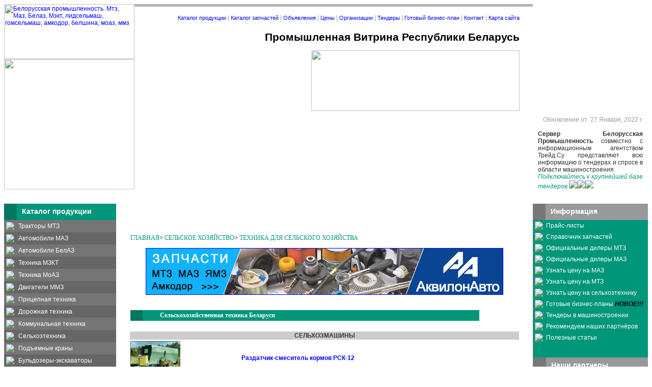

--- FILE ---
content_type: text/html
request_url: http://www.bel-shop.com/selhoztechnik/agritechnic/index.shtml
body_size: 8901
content:
<!DOCTYPE HTML PUBLIC "-//W3C//DTD HTML 4.0 Transitional//RU">
<HTML><HEAD><TITLE>Сельскохозяйственные машины. Сельскохозяйственная техника на сервере Беларусь Промышленная</TITLE>
<meta http-equiv="Content-Type" content="text/html; charset=windows-1251">
<meta name="description" content="Сельскохозяйственные машины. Сельскохозяйственная техника на сервере Беларусь Промышленная">
<meta name="keywords" content="минск, беларусь, белоруссия, производство, промышленность, могилевский автомобильный завод, транспорт">
<meta HTTP-EQUIV="pragma" CONTENT="no-cache">
<SCRIPT language=JavaScript src="../fade.js"></SCRIPT>
<LINK href="/ie_win_new.css" rel=stylesheet type=text/css><base target="_parent">
</HEAD>
<BODY>


<table width="100%" border="0" cellspacing="0" cellpadding="0">
  <tr>
    <td width="256" valign="bottom" ><a href="http://www.bel-shop.com"><img src="/images/fon/fon_top_left_1.gif" alt="Белорусская промышленность. Мтз, Маз, Белаз, Мзкт, лидсельмаш, гомсельмаш, амкодор, белшина, моаз, ммз" width="256" height="108" border="0" /></a><img src="/images/fon/fon_top_left_2.gif" width="256"><br><br><br>
      <div style="max-width:220px; width:220px;">
        <div class="rasdel_centr_green" >Каталог продукции</div>
      </div>    </td>
    <td valign="top"><div style="BORDER-top: #B3B3B3 5px solid; padding-right: 25px;"></div>
	<table width="100%" border="0" cellspacing="0" cellpadding="0">
        <tr> 
          <td><div style="text-align:right;  color:#999999; padding-top: 15px; padding-right: 26px;"><a href="http://www.bel-shop.com/index.htm" target="_parent" class="top">Каталог 
              продукции</a> | <a href="http://www.bel-shop.com/catalogparts/" target="_parent" class="top">Каталог 
              запчастей</a> | <a href="http://www.bel-shop.com/doska7/index.php" target="_parent" class="top">Объявления</a> 
              | <a class="top" href="http://www.bel-shop.com/prise_list/index.html" target="_parent">Цены</a> 
              | <a class="top" href="http://www.bel-shop.com/doska7/index1.php" target="_parent">Организации</a> 
              | <a class="top" href="/tender_new/examples/page.php" target="_parent">Тендеры</a> 
			  | <a class="top" href="/reserch/examples/page.php?id=10015&parent=rubricator&child=getresearchlist" target="_parent">Готовый бизнес-план</a> 
              | <a class="top" href="http://www.bel-shop.com/kontakt/index.html" target="_parent">Контакт</a> 
              | <a class="top" href="http://www.bel-shop.com/site_map.html" target="_parent">Карта 
              сайта</a> </div></td>
        </tr>
        <tr> 
          <td><div style="text-align:right;  color:#999999; padding-top: 5px; padding-left: 20px; padding-right: 26px;"> 
              <h1> Промышленная Витрина Республики Беларусь</h1>
            </div></td>
        </tr>
        <tr> 
          <td><div style="padding-top: 0px; min-width:691px; padding-left: 0px;"> <table width="100%" border="0" cellspacing="0" cellpadding="0">
          <tr> 
            <td width="20%" background="/images/fon/fon_top_centr_3_1.jpg">&nbsp;</td>
            <td  width="287" background="/images/fon/fon_top_centr_3_2.jpg">&nbsp;</td>
            <td align="right" background="/images/fon/fon_top_centr_3_3.jpg"><img src="/images/fon/fon_top_centr_3.jpg" width="409" height="119" ></td><td><img src="/images/spacer.gif" width="26" height="5" /></td>
          </tr>
        </table></div><img src="/images/spacer.gif" width="711" height="5" /></td>
        </tr>
    </table></td>
      
 
    <td width="220" valign="bottom"><div style=" text-align:justify;  color:#333; padding: 10px;"><div align="right"> 
        
        <font color="#999999" face="Arial, Helvetica, sans-serif">Обновление от&nbsp; 
        <SCRIPT language=JavaScript src="/date.js"></SCRIPT>
        </font></div><br>
        <strong>Сервер 
              Белорусская Промышленность</strong> совместно с информационным агентством Трейд.Су 
              представляют всю информацию о тендерах и спросе в области машиностроения. <br>
              <a href="http://www.bel-shop.com//tender_new/examples/page.php" class="menu_information_home" target="_parent"><em> Подключайтесь к крупнейшей базе тендеров <img border="0" src="/images/right-arrow.gif"><img border="0" src="/images/right-arrow.gif"><img border="0" src="/images/right-arrow.gif"></em></a></div><br><img src="/images/spacer.gif" width="226" height="3" />
     
      
      <div style="max-width:226px; min-width:226px; width:226px;">
      <div class="rasdel_centr_grey">Информация</div>
      </div>
    </td>
  </tr>
</table>



<table border="0" cellPadding="0" cellSpacing="0" width="100%">
<tr>
<td class="column_left">


    <table width="100%" border="0" cellpadding="4" cellspacing="0">
    <tr> 
      <td  width="15" valign="top" bgcolor="#757575"><img border="0" src="/images/right-arrow.gif"></td>
      <td bgcolor="#757575"> <a class="menu_left" href="http://bel-shop.com/mtz/index.htm" >Тракторы МТЗ</a> </td>
    </tr>
    <tr> 
      <td valign="top" bgcolor="#666666"><img border="0" src="/images/right-arrow.gif"></td>
      <td bgcolor="#666666"> <a class="menu_left" href="http://bel-shop.com/maz/index.htm" >Автомобили МАЗ</a> </td>
    </tr>
    <tr> 
      <td valign="top" bgcolor="#757575"><img border="0" src="/images/right-arrow.gif"></td>
      <td bgcolor="#757575"> <a class="menu_left" href="http://bel-shop.com/belaz/index.html" >Автомобили БелАЗ</a> </td>
    </tr>
    <tr> 
      <td valign="top" bgcolor="#666666"><img border="0" src="/images/right-arrow.gif"></td>
      <td bgcolor="#666666"> <a class="menu_left" href="http://bel-shop.com/mzkt/index.html" >Техника МЗКТ</a> </td>
    </tr>
    <tr> 
      <td valign="top" bgcolor="#757575"><img border="0" src="/images/right-arrow.gif"></td>
      <td bgcolor="#757575"> <a class="menu_left" href="http://bel-shop.com/moaz/index.html" >Техника МоАЗ</a> </td>
    </tr><tr> 
      <td height="17" valign="top" bgcolor="#666666"><img border="0" src="/images/right-arrow.gif"></td>
      <td height="17" bgcolor="#666666"> <a class="menu_left" href="http://bel-shop.com/dvigatel/index.html" >Двигатели ММЗ</a>  </td>
    </tr>
    <tr bgcolor="#757575"> 
      <td valign="top"><img border="0" src="/images/right-arrow.gif"></td>
      <td> <a class="menu_left" href="http://bel-shop.com/pricep_tech/index.html" >Прицепная техника</a> </td>
    </tr><tr bgcolor="#666666"> 
      <td valign="top"><img border="0" src="/images/right-arrow.gif"></td>
      <td> <a class="menu_left" href="http://bel-shop.com/dly_dorog/index.html" >Дорожная техника</a> </td>
    </tr><tr> 
      <td valign="top" bgcolor="#757575"><img border="0" src="/images/right-arrow.gif"></td>
      <td bgcolor="#757575"> <a class="menu_left" href="http://bel-shop.com/kommunalnaya/index.html" >Коммунальная техника</a> </td>
    </tr>
    <tr bgcolor="#666666"> 
      <td valign="top"><img border="0" src="/images/right-arrow.gif"></td>
      <td> <a class="menu_left" href="http://bel-shop.com/selhoztechnik/index.html" >Сельхозтехника</a> </td>
    </tr><tr bgcolor="#757575"> 
      <td valign="top"><img border="0" src="/images/right-arrow.gif"></td>
      <td> <a class="menu_left" href="http://bel-shop.com/kran/index.html" >Подъемные краны</a> </td>
    </tr>
    <tr bgcolor="#666666"> 
      <td valign="top" bgcolor="#666666"><img border="0" src="/images/right-arrow.gif"></td>
      <td bgcolor="#666666"> <a class="menu_left" href="http://bel-shop.com/buldoz_exkavator/index.html" >Бульдозеры-экскаваторы</a> </td>
    </tr>
    
    <tr bgcolor="#757575"> 
      <td valign="top"><img border="0" src="/images/right-arrow.gif"></td>
      <td> <a class="menu_left" href="http://bel-shop.com/exkavator/index.html" >Экскаваторы</a> </td>
    </tr>
    
    
    <tr bgcolor="#666666"> 
      <td valign="top"><img border="0" src="/images/right-arrow.gif"></td>
      <td><a class="menu_left" href="http://bel-shop.com/pogruz_exkavator/index.html" >Погрузчики-экскаваторы</a></td>
    </tr>
    <tr bgcolor="#757575"> 
      <td valign="top"><img border="0" src="/images/right-arrow.gif"></td>
      <td><a class="menu_left" href="http://bel-shop.com/pogruzchik/index.html" >Погрузчики</a></td>
    </tr>
    <tr bgcolor="#666666"> 
      <td valign="top"><img border="0" src="/images/right-arrow.gif"></td>
      <td> <a class="menu_left" href="http://bel-shop.com/tyres/index.htm" >Шины</a> </td>
    </tr>
    
    <tr> 
      <td height="17" valign="top" bgcolor="#757575"><img border="0" src="/images/right-arrow.gif"></td>
      <td bgcolor="#757575"> <a class="menu_left" href="http://bel-shop.com/stanki/index.htm" >Станки и оборудование</a>         </td>
    </tr>
  </table>
<img src="/images/spacer.gif" width="220" height="10" /><br>
<br>
<div class="rasdel_centr_green">Поиск на сервере</div>
<table width="100%" border="0" cellpadding="4">
  <tr> 
    <td> <form method="get" action="http://www.bel-shop.com/cgi-bin/search/search.pl">
        <div align="center"> 
          <input style:"width:220px;" name="Terms" id="fdse_TermsEx" />
          <input type="submit" value="Поиск" />
        </div>
      </form></td>
  </tr>
</table> 
 <div align="center">
  





</div>
<br>

 <table width="100%" border="0" cellspacing="0" cellpadding="0">
<tr>
<td class="name_cat2_green">Сельхозтехника РБ</td>
</tr></table>
<table WIDTH="100%" BORDER="0" CELLSPACING="0" CELLPADDING="2">
<tr>
<td WIDTH="15"><img src="/images/right-arrow.gif" ></TD>
<td><A HREF="/selhoztechnik/kombain/index.shtml">Комбайны</A></TD>
</tr>
<tr>
<td WIDTH="15"><img src="/images/right-arrow.gif" ></TD>
<td><A HREF="/selhoztechnik/uborka/index.shtml">Уборочные 
            машины</A></TD>
</tr>
<tr>
<td WIDTH="15"><img src="/images/right-arrow.gif" ></TD>
<td><A HREF="/selhoztechnik/plug/index.shtml">Плуги</A></TD>
</tr>
<tr>
<td WIDTH="15"><img src="/images/right-arrow.gif" ></TD>
<td><A HREF="/selhoztechnik/borona/index.shtml">Бороны</A></TD>
</tr>
<tr>
<td WIDTH="15"><img src="/images/right-arrow.gif" ></TD>
<td><A HREF="/selhoztechnik/posad_machine/index.shtml" TARGET="_parent">Посев 
            и посадка</A></TD>
</tr>
<tr>
<td WIDTH="15"><img src="/images/right-arrow.gif" ></TD>
<td><A HREF="/selhoztechnik/udubren_machine/index.shtml">Внесение 
            удобрений</A></TD>
</tr>
<tr>
<td WIDTH="15"><img src="/images/right-arrow.gif" ></TD>
<td><A HREF="/selhoztechnik/agritechnic/index.shtml">Сельхозмашины</A></TD>
</tr>
<tr>
<td WIDTH="15"><img src="/images/right-arrow.gif" ></TD>
<td><A HREF="/selhoztechnik/kultivator/index.shtml">Культиваторы</A></TD>
</tr>
<tr>
<td width="15" VALIGN="TOP"><img src="/images/right-arrow.gif" ></TD>
<td><A HREF="/selhoztechnik/obrabotka/index.shtml">Обработка 
            предпосевная, кормозаготовка</A></TD>
</tr>
<tr>
<td width="15" VALIGN="TOP"><img src="/images/right-arrow.gif" ></TD>
<td><A HREF="/selhoztechnik/opriskivatel/index.shtml" target="_parent">Опрыскиватели</A></TD>
</tr>

<tr>
<td width="15" VALIGN="TOP"><img src="/images/right-arrow.gif" ></TD>
<td><a href="/mtz/mini_mtz/index.html" target="_parent">Мотоблоки и мини-тракторы "Беларус"</a></TD>
</tr>

<tr>
<td width="15" VALIGN="TOP"><img src="/images/right-arrow.gif" ></TD>
<td><a href="/mtz/universalmtz/index.html" >Тракторы МТЗ "Беларус"</a></TD>
</tr>

</TABLE>


</td>


<td class="column_center">
<table width="100%" border="0">
<tr>
<td  colspan="2">
<a class="menu_top" href="http://www.bel-shop.com">ГЛАВНАЯ</a>&gt; 
        <a class="menu_top" href="index.htm">СЕЛЬСКОЕ ХОЗЯЙСТВО</a>&gt; <A  class="menu_top" HREF="index.shtml">ТЕХНИКА ДЛЯ СЕЛЬСКОГО 
          ХОЗЯЙСТВА</a><br>



<noindex>
<p align="center"><a href="https://akvilonavto.by" target="_blank"><img src="/reklama/baner_700x90_akvilon.jpg" alt="Компания АквилонАвто - поставщик запасных частей для дорожно-строительной, коммунальной и специальной техники." border="1" title="Компания АквилонАвто - поставщик запасных частей для дорожно-строительной, коммунальной и специальной техники." /></a></p>
<br>
</noindex>



      




</td>
</tr>
<tr>
<td colspan="2">
<table width="90%" border="0" cellspacing="0" cellpadding="2">
<tr>
<td class="horizont_light">&nbsp;</TD>
<td class="name_cat_green">Сельскохозяйственная техника Беларуси</TD>
</tr></table></td>
</tr>
<tr>
<td colspan="2">&nbsp;</td>
</tr>
<tr>
<td colspan="2" bgcolor="#CCCCCC"><div align="center"><strong>СЕЛЬХОЗМАШИНЫ</strong></div></td>
</tr>
<tr>
<td><img src="images_small/rsk12.jpg" width="98" height="67"></td>
<td><a class="menu_centr" href="rsk-12.shtml">Раздатчик-смеситель кормов РСК-12</a></td>
</tr>
<tr>
<td><img  src="images_small/zr-1.jpg" width="92" height="67"></td>
<td><a class="menu_centr" href="zr-1.shtml">Захват рулонов ЗР-1                      </a></td>
</tr>
<tr>
<td><img src="images_small/tp10.jpg" width="92" height="70"></td>
<td><a class="menu_centr" href="pt-10.shtml">ПТ-10 
                              Погрузчик-транспортировщик рулонов</a></td>
</tr>
<tr>
<td><img border="1" src="images_small/amjk_8_1.jpg" width="100" height="69"></td>
<td><a class="menu_centr" href="amjk_8_1.shtml">Мини-трактор АМЖК-8</a></td>
</tr>
<tr>
<td><img border="1" src="images_small/isrk_12_1.jpg"></td>
<td><a class="menu_centr" href="isrk-12.shtml">Кормоцех 
                              прицепной ИСРК-12</a></td>
</tr>
<tr>
<td><img border="1" src="images_small/krf_10.jpg"></td>
<td><a class="menu_centr" href="krf-10.shtml">Кормораздатчик 
                              КРФ-10</a></td>
</tr>
<tr>
<td><img border="1" src="images_small/or-1.jpg"></td>
<td><a class="menu_centr" href="or-1.shtml">Обмотчик 
                              рулонов ОР-1</a></td>
</tr>
<tr>
<td><img border="1" src="images_small/ps-25.jpg"></td>
<td><a class="menu_centr" href="ps-25.shtml">Полуприцеп самосвальный ПС-2.5</a></td>
</tr>
<tr>
<td><img border="1" src="images_small/psef_125_2.jpg"></td>
<td><a class="menu_centr" href="psef_125_2.shtml">Прицеп-емкость 
                              ПСЕ-Ф-12,5Б</a></td>
</tr>
<tr>
<td><img border="1" src="images_small/pst_6.jpg"></td>
<td><a class="menu_centr" href="pst_6.shtml">Полуприцеп самосвальный ПСТ-6</a></td>
</tr>
<tr>
<td><img border="1" src="images_small/pst_7.jpg"></td>
<td><a class="menu_centr" href="pst_7.shtml">Полуприцеп самосвальный ПСТ-7</a></td>
</tr>
<tr>
<td><IMG BORDER="1" SRC="images_small/pst_9.jpg"></td>
<td><a class="menu_centr" href="pst_9.shtml">Полуприцеп самосвальный ПСТ-9</a></td>
</tr>
<tr>
<td><img border="1" src="images_small/pu_f_05.jpg"></td>
<td><a class="menu_centr" href="pu_f_05.shtml">Погрузчик фронтальный &nbsp; ПУ-Ф-0,5</a></td>
</tr>
<tr>
<td><img border="1" src="images_small/rgk_1.jpg"></td>
<td><a class="menu_centr" href="rgk_1.shtml">Раздатчик-размотчик 
                              грубых кормов РГК-1</a></td>
</tr>
<tr>
<td><img border="1" src="images_small/trf_5.jpg"></td>
<td><a class="menu_centr" href="trf-5.shtml">Транспортировщик 
                              ТРФ-5</a></td>
</tr>
<tr>
<td><img border="1" src="images_small/upr-1.jpg"></td>
<td><a class="menu_centr" href="upr-1.shtml">Упаковщик 
                              рулонов УПР-1</a></td>
</tr>
<tr>
<td><img border="1" src="images_small/usm-1.jpg"></td>
<td><a class="menu_centr" href="usm-1.shtml">Упаковщик 
                              измельчённых кормов УСМ-1</a></td>
</tr></table>
<p align="center">
<style type="text/css">
<!--
.style1 {color: #FF0000}
-->
</style>
<table width="100%" border="0" cellspacing="20" cellpadding="0">
  <tr valign="top">
    <td width="50%"><div style="border-left: 7px solid #C24949; margin-left: 0px;"><div style="margin-left: 10px; text-align: justify;"><h2>Ищите запчасти для С/Х техники?</h2>
Заполнив форму вы делаете поиск по большому количеству продавцов запчастей. Укажите 
          название запчастей и/или попросите связаться с вами и отправьте запрос 
          – продавцы в течении 24 часов обязательно свяжутся с Вами. </div>
        <div style="margin-left: 10px;"><h2><img src="http://www.bel-shop.com/images/more.gif" border="0"> 
            <a href="/forma/send_form_sx.php?caption=Запчасти на сельхозтехнику" target="_parent">Заказать 
            запасные части к сельхозтехнике</a></h2></div>
            </div></td>
    <td><div style="border-left: 7px solid #C24949; margin-left: 0px;"><div style="margin-left: 10px; text-align: justify;">
                <h2>Ищите сельхозтехнику?</h2>
  С порталом <a href="http://www.bel-shop.com" target="_parent">Белорусская Промышленность</a> 
          вы делаете мгновенный поиск по большому количеству продавцов техники 
          для сельского хозяйства. Указывайте нужный товар в заявке и ждите – 
          продавцы свяжутся с Вами самостоятельно.</div>
        <div style="margin-left: 10px;"><h2><img src="http://www.bel-shop.com/images/more.gif" border="0"> 
                <a href="/forma/send_form_sx.php?caption=Сельхозтехника" target="_parent">Заказать сельхозтехнику</a> </h2></div>
 </div></td>
  </tr>
</table><div class="rasdel_centr_red">Рекомендуем поставщиков</div>

<div style="border: 1px solid #ccc;"> <div style="padding:10px; color:#C24949">Позвонив по указанным ниже телефонам сообщайте оператору, что взяли контакт на <strong>сайте "Белорусская Промышленность"</strong></div>
  <table width="100%" border="0" cellspacing="0" cellpadding="12">
    <tr>
    <td width="50%" valign="top">
    
    <div style="padding: 15px; border:#eeeeee 0px solid; background:#eeeeee; border-radius: 6px; margin-bottom:10px;">
 
				
    
    
    <img src="/images/flag_rb.gif" alt="Беларусь" width="52" height="37" /> <img src="/images/flag_ukr.gif" alt="Украина" width="51" height="38" /> <img src="/images/flag_kaz.gif" alt="Казахстан" width="51" height="38" />
    <h3 style="font-size:16; color:#333">«АквилонАвто» ООО</h3>
     Республика Беларусь, Минский р-н., Новодворский с/с,
     район д.Большое Стиклево, 33/1<br />
     <br />
     +375 (17) 330-27-27<br />
+375 (29) 373-27-00<br />
+375 (33) 330-27-00 <br />
<br />
      E-mail: <a href="mailto:info@akvilonavto.com">info@akvilonavto.com</a><br />
      Сайт: <a href="https://akvilonavto.by" target="_blank">AkvilonAvto.by</a><br />
      <br />
    Запасные части к дорожностроительной, коммунальной и сельскохозяйственной технике (МТЗ, МАЗ, Амкодор, ММЗ, ЯМЗ и др). Навесное сельскохозяйственное и коммунальное оборудование. </div></td>
    <td valign="top">
     <div style="padding: 15px; border:#eeeeee 0px solid; background:#eeeeee; border-radius: 6px; margin-bottom:10px;"><img src="/images/flag_rus.gif" alt="Россия" width="50" height="39" />
       <h3 style="font-size:16; color:#333">«СОНАР» ООО</h3>
      Российская Федерация, Московская обл, Ленинский р-н, с. Булатниково,
      ул. Центральная, владение 1В, стр. 2, каб. 5, 6. (700м от МКАД) <br />
      <br />
      8(800)777-31-52 (звонок бесплатный по РФ)<br />
      +7 (495) 649-31-43,  +7(495) 727-31-43
      <br />
      <br />
      E-mail: <a href="mailto:info@sonarr.ru">info@sonarr.ru</a><br />
      Сайт: <a href="https://1sonar.ru" target="_blank">1Sonar.ru</a><br />
      <br />
      Запасные части к дорожностроительной, коммунальной и сельскохозяйственной технике (МТЗ, МАЗ, Амкодор, ММЗ, ЯМЗ и др). Навесное сельскохозяйственное и коммунальное оборудование. </div></td>
    </tr>
</table>

<div  style="padding:10px;">Приглашаем к сотрудничеству поставщиков тракторов МТЗ и запчастей 
<br>
    <a href="/in_catalog.html">Подробнее о размещении...</a>
  </div> 
</div> 
  
  
 




</p><p align="center">

 <div class="blu_link"> </div>


 <p>У нас ищут: <a href="/mtz/index.htm">Трактор МТЗ</a>, <a href="/maz/sedel_tagach/">седельный тягач МАЗ</a>, <a href="/belaz/samosval.html">карьерный самосвал БелАЗ</a>, <a href="/catalogparts/mtz.html">запчасти к мтз</a>, <a href="/dvigatel/d-245.html">двигатель ММЗ</a>, <a href="/catalogparts/maz.html">запасные части к мазу</a>, <a href="/pogruzchik/">погрузчик Амкодор</a>, <a href="/mtz/mini_mtz/09h.html">мотоблок 09Н</a>, <a href="/mtz/mini_mtz/310.html">минитрактор Беларус-320</a>, навесное оборудование, <a href="/maz/avtobus/index.htm">автобус маз</a>, <a href="/mtz/lesmtz/">лесная техника</a>.</p>
 


</p></td>

<td class="column_right">
<table width="100%" border="0" cellspacing="0" cellpadding="3">
        <tr> 
          <td width="10" VALIGN="TOP"><img border="0" src="/images/right-arrow.gif"></td>
          <td><A  class="menu_information" HREF="/prise_list/index.html" TARGET="_parent">Прайс-листы</A></td>
        </tr><tr> 
          <td width="10" VALIGN="TOP"><img border="0" src="/images/right-arrow.gif"></td>
          <td><A  class="menu_information" HREF="/catalogparts/" TARGET="_parent">Справочник запчастей</A></td>
        </tr>
        <tr> 
          <td width="10" VALIGN="TOP"> <img border="0" src="/images/right-arrow.gif"></td>
          <td><A  class="menu_information" HREF="/drugi_postavki/mtz_dealers.html" TARGET="_parent">Официальные 
            дилеры МТЗ</A></td>
        </tr>
       
        <tr> 
          <td VALIGN="TOP"> <img border="0" src="/images/right-arrow.gif"></td>
          <td><A class="menu_information" HREF="/maz/dilers_maz.html" TARGET="_parent">Официальные 
            дилеры МАЗ</A></td>
        </tr>
        <tr> 
          <td VALIGN="TOP"> <img border="0" src="/images/right-arrow.gif"></td>
          <td><A class="menu_information" HREF="/maz/maz_parts.html" TARGET="_parent">Узнать 
            цену на МАЗ</A></td>
        </tr>
        <tr> 
          <td width="10" VALIGN="TOP"> <img border="0" src="/images/right-arrow.gif"></td>
          <td><A class="menu_information" HREF="/mtz_parts/index.html" TARGET="_parent">Узнать 
            цену на МТЗ</A></td>
        </tr><tr> 
          <td width="10" VALIGN="TOP"> <img border="0" src="/images/right-arrow.gif"></td>
          <td><A class="menu_information" HREF="/selhoztechnik/index.html" TARGET="_parent">Узнать цену на сельхозтехнику</A></td>
        </tr><tr> 
          <td width="10" VALIGN="TOP"> <img border="0" src="/images/right-arrow.gif"></td>
          <td><A class="menu_information" HREF="/reserch/examples/page.php?id=10008&parent=rubricator&child=getresearchlist" TARGET="_parent">Готовые бизнес-планы </A>  <span style="color:#000000; font-weight:bold; font-style:italic;"> НОВОЕ!!! </span></td>
        </tr><tr> 
          <td width="10" VALIGN="TOP"> <img border="0" src="/images/right-arrow.gif"></td>
          <td><A class="menu_information" HREF="/tender/tender.html" TARGET="_parent">Тендеры в машиностроении</A></td>
        </tr> <tr> 
          <td width="10" VALIGN="TOP"> <img border="0" src="/images/right-arrow.gif"></td>
          <td><A  class="menu_information" HREF="/partner/index.html" TARGET="_parent">Рекомендуем наших партнёров</A></td>
        </tr>
        <tr> 
          <td VALIGN="TOP"> <img border="0" src="/images/right-arrow.gif"></td>
          <td><A class="menu_information" HREF="/articles/articles_all.html" TARGET="_parent">Полезные статьи</A></td>
        </tr>
      </table>
        
      
       




<br>

<!-- 
<table width="100%" border="0" cellspacing="0" cellpadding="0">
  
  <tr> 
    <td> <div align="center"> 
        <table border="0" cellpadding="0" cellspacing="0">
          <tr> 
            <td><FIELDSET style="border: 1px solid #ffffff">
              <LEGEND><font color="#ffffff">Вход для пользователей&nbsp;</font></LEGEND>
              <TABLE cellSpacing=0 cellPadding=10 width="100%" align=center border=0>
                <TR> 
                  <TD ><div align="justify">Чтобы редактировать информацию об 
                      организации, разместить прайс и продукцию, Вам нужно авторизоваться 
                      используя E-mail и пароль полученные вами в письме после 
                      регистрации. <a href="/doska7/Firms/index.php" class="menu_information"><strong><em> 
                      Вход&gt;&gt;&gt;</em></strong></a></div></TD>
                </TR>
              </TABLE>
              </FIELDSET></td>
          </tr>
        </table>
      </div></td>
  </tr>
</table>--><br>


<div class="rasdel_centr_grey">Наши партнеры</div>
 
<div align="center"> 
 





 <noindex>
      <p align="center"><a href="http://www.akvilonavto.com/" target="_blank"><img style="border:#333 solid 1px;" src="/reklama/banner_akvilonavto_200x400.gif" width="200" height="400" alt="ООО &quot;Аквилонавто&quot; - запчасти к технике, двигатели, трактора МТЗ, львовские погрузчики, техника для сельского хозяйства" /></a></p></noindex>
<br>
<p><a href="http://www.bel-shop.com/shop/shop_cdrom.html" target="_parent"><img src="http://www.bel-shop.com/images/cd.gif" alt="Электронные каталоги запчастей к технике" width="100" height="100" border="0"></a>


</div></td>
</tr>
</table>

<div style="background:#aaa; border-top:#222 0px solid; height:200px;"><br>
<table width="90%" style="max-width:1200px;" border="0" align="center" cellpadding="10">
  <tr>
    <td width="26%" valign="top"> <ul>
      <li><A class="menu_left" href="/doska7/index.php" >Промышленные объявления</A>        </li>
      <li><a class="menu_left" href="/doska7/index1.php">Каталог организаций</a></li>
      <li><A class="menu_left" href="/prise_list/index.html" >Прайс-листы организаций</A></li>
      <li><A class="menu_left" href="/tender/tender.html" >Актуальная база тендеров</A></li>
    </ul>
     
      </td>
    <td width="26%" valign="top"><ul>
      <li><A class="menu_left" href="/catalogparts/" >Каталог запчастей</A></li>
      <li><a class="menu_left" href="/reserch/examples/page.php">Исследования рынка</a></li>
      <li><A class="menu_left" href="/partner/index.html" >Наши партнеры</A></li>
      <li><A class="menu_left" href="/kontakt/index.html" >Контакты и обратная связь</A></li>
    </ul></td>
    <td width="1" valign="top">&nbsp;</td>
    <td valign="top">
    
    <noindex><table width="100%" border="0">
      <tr>
        <td> <!--Rating@Mail.ru COUNTER-->
          <script language="JavaScript"><!--
d=document;a='';a+=';r='+escape(d.referrer)
js=10//--></script> <script language="JavaScript1.1"><!--
a+=';j='+navigator.javaEnabled()
js=11//--></script> <script language="JavaScript1.2"><!--
s=screen;a+=';s='+s.width+'*'+s.height
a+=';d='+(s.colorDepth?s.colorDepth:s.pixelDepth)
js=12//--></script> <script language="JavaScript1.3"><!--
js=13//--></script> <script language="JavaScript"><!--
d.write('<a href="http://top.mail.ru/jump?from=40656"'+
' target=_top><img src="http://top.list.ru/counter'+
'?id=40656;t=137;js='+js+a+';rand='+Math.random()+
'" alt="Рейтинг@Mail.ru"'+' border=0 height=1 width=1></a>')
if(js>11)d.write('<'+'!-- ')//--></script> <noscript>
          <a
target=_top href="http://top.mail.ru/jump?from=40656"><img
src="http://top.list.ru/counter?js=na;id=40656;t=137"
border=0 height=1 width=1
alt="Рейтинг@Mail.ru"></a></noscript> <script language="JavaScript"><!--
if(js>11)d.write('--'+'>')//--></script> 
          <!--/COUNTER-->
              &nbsp;&nbsp;
             
               <a href="http://www.yandex.ru/cy?base=0&host=www.bel-shop.com"> 
                <img src="http://www.yandex.ru/cycounter?www.bel-shop.com" width=88 height=31 alt="Яндекс цитирования для Беларусь Промышленная" border=0></a> 
                
                </td>
        </tr>
      <tr>
        <td>
              
           </td>
      </tr>
    </table>
    </noindex></td>
  </tr>
  <tr>
    <td colspan="4" valign="top"><strong>(C) Информационно-технический портал "Белорусская промышленность"</strong> <a href="http://www.Bel-Sop.com" > www.Bel-Sop.com</a> <strong>1999-2022г.</strong></td>
    </tr>
</table>

       <!-- Yandex.Metrika counter -->
<script type="text/javascript" >
   (function(m,e,t,r,i,k,a){m[i]=m[i]||function(){(m[i].a=m[i].a||[]).push(arguments)};
   m[i].l=1*new Date();k=e.createElement(t),a=e.getElementsByTagName(t)[0],k.async=1,k.src=r,a.parentNode.insertBefore(k,a)})
   (window, document, "script", "https://mc.yandex.ru/metrika/tag.js", "ym");

   ym(83376088, "init", {
        clickmap:true,
        trackLinks:true,
        accurateTrackBounce:true
   });
</script>
<noscript><div><img src="https://mc.yandex.ru/watch/83376088" style="position:absolute; left:-9999px;" alt="" /></div></noscript>
<!-- /Yandex.Metrika counter -->
       
<script type="text/javascript">

  var _gaq = _gaq || [];
  _gaq.push(['_setAccount', 'UA-39009723-1']);
  _gaq.push(['_trackPageview']);

  (function() {
    var ga = document.createElement('script'); ga.type = 'text/javascript'; ga.async = true;
    ga.src = ('https:' == document.location.protocol ? 'https://ssl' : 'http://www') + '.google-analytics.com/ga.js';
    var s = document.getElementsByTagName('script')[0]; s.parentNode.insertBefore(ga, s);
  })();

</script></div>
<script>
        (function(w,d,u){
                var s=d.createElement('script');s.async=true;s.src=u+'?'+(Date.now()/60000|0);
                var h=d.getElementsByTagName('script')[0];h.parentNode.insertBefore(s,h);
        })(window,document,'https://b24.akvilonavto.com/upload/crm/site_button/loader_3_wvpuiq.js');
</script></BODY></HTML>


--- FILE ---
content_type: text/html
request_url: http://www.bel-shop.com/selhoztechnik/fade.js
body_size: 8359
content:
<HTML>
<HEAD>
<TITLE>Страница не найдена. БЕЛОРУССКИЙ ТЕХНИЧЕСКИЙ ИНФОРМАЦИОННЫЙ СЕРВЕР ::. 
МТЗ МАЗ МоАЗ МЗКТ БелАЗ </TITLE>
<META content="text/html; charset=windows-1251" http-equiv=Content-Type>
<META content="Russian" http-equiv="CONTENT-LANGUAGE">
<meta name="revisit-after" content="2 weeks">
<META name="robots" content="all">
<meta name="keywords" content="трактор мтз, строительство,вода,трактора мтз,бульдозер,экскаватор, МАЗ, БелАЗ, МЗКТ, МоАЗ, Лидсельмаш, Амкадор, 1221, грейдер,МТЗ,беларусь,тракторный завод, строительная, дорожная, сельскохозяйственная,коммунальная,техника,запчасти,машина,комбайн,экспорт,каталог,справочник">
<meta name="description" content="автомобили МАЗ,тягачи МЗКТ,МоАЗ, трактора МТЗ, автомобили БелАЗ, сельхозтехника,агротехника,промышленность республики беларусь,каталоги, цены, обзоры, погрузчик, каток, строительная техника, Минский тракторный завод, автокран">
<LINK href="ie_win_new.css" rel=stylesheet type=text/css>

</HEAD>
<BODY bgColor=#FFFFFF leftMargin=0 topMargin=0 oncopy="return false" marginheight="0" marginwidth="0">


<table width="100%" border="0" cellspacing="0" cellpadding="0">
  <tr>
    <td width="256" valign="bottom" ><a href="http://www.bel-shop.com"><img src="/images/fon/fon_top_left_1.gif" alt="Белорусская промышленность. Мтз, Маз, Белаз, Мзкт, лидсельмаш, гомсельмаш, амкодор, белшина, моаз, ммз" width="256" height="108" border="0" /></a><img src="/images/fon/fon_top_left_2.gif" width="256"><br><br><br>
      <div style="max-width:220px; width:220px;">
        <div class="rasdel_centr_green" >Каталог продукции</div>
      </div>    </td>
    <td valign="top"><div style="BORDER-top: #B3B3B3 5px solid; padding-right: 25px;"></div>
	<table width="100%" border="0" cellspacing="0" cellpadding="0">
        <tr> 
          <td><div style="text-align:right;  color:#999999; padding-top: 15px; padding-right: 26px;"><a href="http://www.bel-shop.com/index.htm" target="_parent" class="top">Каталог 
              продукции</a> | <a href="http://www.bel-shop.com/catalogparts/" target="_parent" class="top">Каталог 
              запчастей</a> | <a href="http://www.bel-shop.com/doska7/index.php" target="_parent" class="top">Объявления</a> 
              | <a class="top" href="http://www.bel-shop.com/prise_list/index.html" target="_parent">Цены</a> 
              | <a class="top" href="http://www.bel-shop.com/doska7/index1.php" target="_parent">Организации</a> 
              | <a class="top" href="/tender_new/examples/page.php" target="_parent">Тендеры</a> 
			  | <a class="top" href="/reserch/examples/page.php?id=10015&parent=rubricator&child=getresearchlist" target="_parent">Готовый бизнес-план</a> 
              | <a class="top" href="http://www.bel-shop.com/kontakt/index.html" target="_parent">Контакт</a> 
              | <a class="top" href="http://www.bel-shop.com/site_map.html" target="_parent">Карта 
              сайта</a> </div></td>
        </tr>
        <tr> 
          <td><div style="text-align:right;  color:#999999; padding-top: 5px; padding-left: 20px; padding-right: 26px;"> 
              <h1> Промышленная Витрина Республики Беларусь</h1>
            </div></td>
        </tr>
        <tr> 
          <td><div style="padding-top: 0px; min-width:691px; padding-left: 0px;"> <table width="100%" border="0" cellspacing="0" cellpadding="0">
          <tr> 
            <td width="20%" background="/images/fon/fon_top_centr_3_1.jpg">&nbsp;</td>
            <td  width="287" background="/images/fon/fon_top_centr_3_2.jpg">&nbsp;</td>
            <td align="right" background="/images/fon/fon_top_centr_3_3.jpg"><img src="/images/fon/fon_top_centr_3.jpg" width="409" height="119" ></td><td><img src="/images/spacer.gif" width="26" height="5" /></td>
          </tr>
        </table></div><img src="/images/spacer.gif" width="711" height="5" /></td>
        </tr>
    </table></td>
      
 
    <td width="220" valign="bottom"><div style=" text-align:justify;  color:#333; padding: 10px;"><div align="right"> 
        
        <font color="#999999" face="Arial, Helvetica, sans-serif">Обновление от&nbsp; 
        <SCRIPT language=JavaScript src="/date.js"></SCRIPT>
        </font></div><br>
        <strong>Сервер 
              Белорусская Промышленность</strong> совместно с информационным агентством Трейд.Су 
              представляют всю информацию о тендерах и спросе в области машиностроения. <br>
              <a href="http://www.bel-shop.com//tender_new/examples/page.php" class="menu_information_home" target="_parent"><em> Подключайтесь к крупнейшей базе тендеров <img border="0" src="/images/right-arrow.gif"><img border="0" src="/images/right-arrow.gif"><img border="0" src="/images/right-arrow.gif"></em></a></div><br><img src="/images/spacer.gif" width="226" height="3" />
     
      
      <div style="max-width:226px; min-width:226px; width:226px;">
      <div class="rasdel_centr_grey">Информация</div>
      </div>
    </td>
  </tr>
</table>







<TABLE width="100%"  border=0 cellPadding=0 cellSpacing=0>
  <TR> 
    <TD VALIGN="TOP"> 
      <div align="center"> 
        <table width="100%" border="0" cellPadding="0" cellSpacing="0" >
          
          <tr> 
            <td class="column_left"> <p align="center"> 
                  

    <table width="100%" border="0" cellpadding="4" cellspacing="0">
    <tr> 
      <td  width="15" valign="top" bgcolor="#757575"><img border="0" src="/images/right-arrow.gif"></td>
      <td bgcolor="#757575"> <a class="menu_left" href="http://bel-shop.com/mtz/index.htm" >Тракторы МТЗ</a> </td>
    </tr>
    <tr> 
      <td valign="top" bgcolor="#666666"><img border="0" src="/images/right-arrow.gif"></td>
      <td bgcolor="#666666"> <a class="menu_left" href="http://bel-shop.com/maz/index.htm" >Автомобили МАЗ</a> </td>
    </tr>
    <tr> 
      <td valign="top" bgcolor="#757575"><img border="0" src="/images/right-arrow.gif"></td>
      <td bgcolor="#757575"> <a class="menu_left" href="http://bel-shop.com/belaz/index.html" >Автомобили БелАЗ</a> </td>
    </tr>
    <tr> 
      <td valign="top" bgcolor="#666666"><img border="0" src="/images/right-arrow.gif"></td>
      <td bgcolor="#666666"> <a class="menu_left" href="http://bel-shop.com/mzkt/index.html" >Техника МЗКТ</a> </td>
    </tr>
    <tr> 
      <td valign="top" bgcolor="#757575"><img border="0" src="/images/right-arrow.gif"></td>
      <td bgcolor="#757575"> <a class="menu_left" href="http://bel-shop.com/moaz/index.html" >Техника МоАЗ</a> </td>
    </tr><tr> 
      <td height="17" valign="top" bgcolor="#666666"><img border="0" src="/images/right-arrow.gif"></td>
      <td height="17" bgcolor="#666666"> <a class="menu_left" href="http://bel-shop.com/dvigatel/index.html" >Двигатели ММЗ</a>  </td>
    </tr>
    <tr bgcolor="#757575"> 
      <td valign="top"><img border="0" src="/images/right-arrow.gif"></td>
      <td> <a class="menu_left" href="http://bel-shop.com/pricep_tech/index.html" >Прицепная техника</a> </td>
    </tr><tr bgcolor="#666666"> 
      <td valign="top"><img border="0" src="/images/right-arrow.gif"></td>
      <td> <a class="menu_left" href="http://bel-shop.com/dly_dorog/index.html" >Дорожная техника</a> </td>
    </tr><tr> 
      <td valign="top" bgcolor="#757575"><img border="0" src="/images/right-arrow.gif"></td>
      <td bgcolor="#757575"> <a class="menu_left" href="http://bel-shop.com/kommunalnaya/index.html" >Коммунальная техника</a> </td>
    </tr>
    <tr bgcolor="#666666"> 
      <td valign="top"><img border="0" src="/images/right-arrow.gif"></td>
      <td> <a class="menu_left" href="http://bel-shop.com/selhoztechnik/index.html" >Сельхозтехника</a> </td>
    </tr><tr bgcolor="#757575"> 
      <td valign="top"><img border="0" src="/images/right-arrow.gif"></td>
      <td> <a class="menu_left" href="http://bel-shop.com/kran/index.html" >Подъемные краны</a> </td>
    </tr>
    <tr bgcolor="#666666"> 
      <td valign="top" bgcolor="#666666"><img border="0" src="/images/right-arrow.gif"></td>
      <td bgcolor="#666666"> <a class="menu_left" href="http://bel-shop.com/buldoz_exkavator/index.html" >Бульдозеры-экскаваторы</a> </td>
    </tr>
    
    <tr bgcolor="#757575"> 
      <td valign="top"><img border="0" src="/images/right-arrow.gif"></td>
      <td> <a class="menu_left" href="http://bel-shop.com/exkavator/index.html" >Экскаваторы</a> </td>
    </tr>
    
    
    <tr bgcolor="#666666"> 
      <td valign="top"><img border="0" src="/images/right-arrow.gif"></td>
      <td><a class="menu_left" href="http://bel-shop.com/pogruz_exkavator/index.html" >Погрузчики-экскаваторы</a></td>
    </tr>
    <tr bgcolor="#757575"> 
      <td valign="top"><img border="0" src="/images/right-arrow.gif"></td>
      <td><a class="menu_left" href="http://bel-shop.com/pogruzchik/index.html" >Погрузчики</a></td>
    </tr>
    <tr bgcolor="#666666"> 
      <td valign="top"><img border="0" src="/images/right-arrow.gif"></td>
      <td> <a class="menu_left" href="http://bel-shop.com/tyres/index.htm" >Шины</a> </td>
    </tr>
    
    <tr> 
      <td height="17" valign="top" bgcolor="#757575"><img border="0" src="/images/right-arrow.gif"></td>
      <td bgcolor="#757575"> <a class="menu_left" href="http://bel-shop.com/stanki/index.htm" >Станки и оборудование</a>         </td>
    </tr>
  </table>
<img src="/images/spacer.gif" width="220" height="10" /><br>
<br>
<div class="rasdel_centr_green">Поиск на сервере</div>
<table width="100%" border="0" cellpadding="4">
  <tr> 
    <td> <form method="get" action="http://www.bel-shop.com/cgi-bin/search/search.pl">
        <div align="center"> 
          <input style:"width:220px;" name="Terms" id="fdse_TermsEx" />
          <input type="submit" value="Поиск" />
        </div>
      </form></td>
  </tr>
</table> 
 <div align="center">
  





</div>

                  <br>
                
                </p>
              <p ALIGN="CENTER"><a href="http://www.bel-shop.com/reklama/belagro.htm" target="_blank"><img src="http://www.bel-shop.com/reklama/ban_belagro_120x60.gif" width="120" height="60" border="0"></a></p>
              
            </td>
            
             <td class="column_center"><div class="top_centr_menu"><a class="menu_top" href="http://www.bel-shop.com/index.htm">ГЛАВНАЯ</a> 
                                &gt; ошибка 404</div>
                         
              <div align="center">
                
<div style="width: 100%; min-width:800px;">
</div>
              </div><table width=100%  cellpadding=0 cellspacing=0>
                          <tr> 
                            <td class="name_cat_green" align=center>ЗАПРАШИВАЕМАЯ ВАМИ СТРАНИЦА НЕ НАЙДЕНА !!!</td>
                          </tr>
                        </table><p align="center">&nbsp;</p>
                      <p align="center"><font size="3"><b>Ошибка 404</b></font></p>
                      <p align="center">&nbsp;</p>
                      <p align="center">Запрашиваемая вами страница не найдена. 
                        <br>
                        Попробуйте поискать интересующую вас информацию в одном 
                        из приведённых ниже разделов сервера &quot;Белорусская 
                        Промышленность&quot;. </p>
                     
                      <p>&nbsp;</p><table width="100%" border="0" cellspacing="0" cellpadding="3">
                        <TR> 
                          <TD width="20" height=18 align=right bgColor=#C24949>&nbsp;</TD>
                          <TD class="name_cat_red">Продукция предприятий РБ</TD>
                        </TR>
                      </table>
                      <p>Подробные технические характеристики, условия поставки 
                        и оплаты, цены и фотографии.<br>
                        Вся информация от реальных производителей, подтвердивших 
                        свои данные.</p>
              <div align="center"> 
                <p>&nbsp;</p>
                <table width="100%" cellpadding="5" cellspacing="10">
                  <tr valign="top"> 
                    <td  class="blok_home"><h4 align="justify">Продукция МТЗ</h4>
                      <div align="justify"><a class="text_black" href="http://www.bel-shop.com/mtz/universalmtz/index.html">Универсально-пропашные 
                        трактора</a>, <a class="text_black" href="http://www.bel-shop.com/mtz/obshnaznach/index.html">Трактора 
                        общего назначения</a>, <a class="text_black" href="http://www.bel-shop.com/mtz/mini_mtz/index.html">Малогабаритные 
                        трактора, Мотоблоки и минитрактора</a>, <a class="text_black" href="mtz/lesmtz/index.html">Лесные 
                        машины</a>, <a class="text_black" href="http://www.bel-shop.com/mtz/spec_mtz/index.html">Специализированные 
                        машины</a>, <a class="text_black" href="http://www.bel-shop.com/mtz/index.htm" target="_parent">Запчасти 
                        и товары народного потребления, Плуги, Металлургическое 
                        производство </a></div></td>
                    <td class="blok_home"><h4 align="justify">Продукция БелАЗ</h4>
                      <div align="justify"><a class="text_black" href="http://www.bel-shop.com/belaz/samosval.html">Карьерные 
                        самосвалы</a>, <a class="text_black" href="http://www.bel-shop.com/belaz/samosval_pov_prohod.html">Самосвалы 
                        повышенной проходимости</a>, <a class="text_black" href="http://www.bel-shop.com/belaz/index.html">Дорожно–строительная 
                        техника</a>, <a class="text_black" href="http://www.bel-shop.com/belaz/pogruz.html">Погрузчики</a>, 
                        <a class="text_black" href="http://www.bel-shop.com/belaz/buldozer.html">Транспорт 
                        для обслуживания карьеров и дорог</a>, <a class="text_black" href="http://www.bel-shop.com/belaz/slakovoz.html">Транспорт 
                        для металлургического производства</a>, <a class="text_black" href="http://www.bel-shop.com/belaz/aero.html">Машины 
                        для обслуживания аэропортов</a>, <a class="text_black"href="http://www.bel-shop.com/belaz/index.html">Автоприцепы</a>, 
                        <a class="text_black" href="http://www.bel-shop.com/belaz/tyajelovoz.html">Тяжеловозы</a>, 
                        <a class="text_black" href="belaz/index.html">Товары народного 
                        потребления</a>, <a class="text_black" href="belaz/diler.htm">Дилеры 
                        БелАЗа</a>, <a class="text_black" href="http://www.bel-shop.com/belaz/servis_belaz.html">Сервис-центры</a></div></td>
                  </tr>
                  <tr> 
                    <td class="blok_home"><h4 align="justify">Продукция МЗКТ</h4>
                      <div align="justify"><a class="text_black" href="http://www.bel-shop.com/mzkt/index.html" target="_parent">Самосвалы, 
                        Тягачи, Шасси, Автомобили, Прицепы и полуприцепы, Автобетоносмесители 
                        </a></div></td>
                    <td class="blok_home"><h4 align="justify">Продукция МоАЗ</h4>
                      <div align="justify"><a class="text_black" href="http://www.bel-shop.com/moaz/index.html" target="_parent">Автобетоносмесители, 
                        Бульдозеры, Катки, Погрузчики, Скреперы, Тягачи, Автопоезда, 
                        Самосвалы </a></div></td>
                  </tr>
                  <tr> 
                    <td class="blok_home"><h4 align="justify">Продукция МАЗ</h4>
                      <div align="justify"><a class="text_black" href="/maz/bortovie/index.htm">Бортовые 
                        автомобили</a>, <a class="text_black" href="http://www.bel-shop.com/maz/sedel_tagach/index.htm">Седельные 
                        тягачи</a>, <a class="text_black" href="http://www.bel-shop.com/maz/shassi/index.html">Шасси</a>, 
                        <a class="text_black" href="/maz/samosval/index.htm">Самосвалы</a>, 
                        <a class="text_black" href="http://www.bel-shop.com/maz/lesovoz/index.htm">Лесовозы</a>, 
                        <a class="text_black" href="/maz/sortiment/index.htm">Сортиментовозы</a>, 
                        <a class="text_black" href="http://www.bel-shop.com/maz/pricep/index.htm">Полуприцепы</a>, 
                        <a class="text_black" href="/maz/pricep/index.htm">Прицепы</a>, 
                        <a class="text_black" href="http://www.bel-shop.com/maz/avtobus/index.htm">Автобусы</a>, 
                        <a class="text_black" href="/maz/index.htm">Троллейбусы</a>, 
                        <a class="text_black" href="http://www.bel-shop.com/maz/spectechnik/index.htm">Краны</a> 
                      </div></td>
                    <td class="blok_home"><h4 align="justify">Продукция ММЗ</h4>
                      <div align="justify"><a class="text_black" href="http://www.bel-shop.com/dvigatel/index.html" target="_parent">Двигатели 
                        ММЗ, Запасные части, Турбокомпрессоры, Пневмокомпрессоры, 
                        Насосы водяные, Насосы масляные, Насосы шестеренные, Фильтры, 
                        Генераторы, Стартеры, Двигатели пусковые </a></div></td>
                  </tr>
                  <tr> 
                    <td class="blok_home"><h4 align="justify">Станки и промышленное 
                        оборудование</h4>
                      <div align="justify"><a class="text_black" href="http://www.bel-shop.com/stanki/tokarnie/index.htm">Станки 
                        токарные</a>, <a class="text_black" href="http://www.bel-shop.com/stanki/sverlilnie/index.htm">Станки 
                        сверлильные и расточные</a>, <a class="text_black" href="http://www.bel-shop.com/stanki/shlifov/index.htm">Станки 
                        шлифовальные, полировальные, доводочные</a>, <a class="text_black" href="http://www.bel-shop.com/stanki/rezba/index.htm">Станки 
                        зубо- и резьбонарезные</a>, <a class="text_black" href="http://www.bel-shop.com/stanki/freza/index.htm">Станки 
                        фрезерные</a>, <a class="text_black" href="http://www.bel-shop.com/stanki/razrez/index.htm">Станки 
                        разрезные</a>, <a class="text_black" href="http://www.bel-shop.com/stanki/press/index.htm">КПО: 
                        прессы листогибочные</a>, <a class="text_black" href="http://www.bel-shop.com/stanki/nognici/index.htm">Ножници 
                        гильотинные</a>, <a class="text_black" href="http://www.bel-shop.com/stanki/protiagnie/index.htm">Станки 
                        протяжные, долбёжные</a>, <a class="text_black" href="http://www.bel-shop.com/stanki/zatochnie/index.htm">Станки 
                        заточные</a>, <a class="text_black" href="http://www.bel-shop.com/stanki/raznie/index.htm">Станки 
                        разные</a></div></td>
                    <td class="blok_home"><h4 align="justify">Шины и резинотехнические 
                        изделия</h4>
                      <div align="justify"><a class="text_black" href="http://www.bel-shop.com/tyres/1.htm">Шины 
                        для автомобилей большой и особо большой грузоподьемности</a>, 
                        <a class="text_black" href="http://www.bel-shop.com/tyres/3.htm">Шины 
                        для легковых и легко грузовых автомобилей</a>, <a class="text_black" href="http://www.bel-shop.com/tyres/5.htm">Шины 
                        для тракторов и сельскохозяйственных машин</a>, <a class="text_black" href="http://www.bel-shop.com/tyres/2.htm">Шины 
                        для грузовых автомобилей и автобусов</a>, <a class="text_black" href="http://www.bel-shop.com/tyres/4.htm">Шины 
                        для строительных, дорожных и подъемно-транспортных машин</a></div></td>
                  </tr>
                </table>
                <p>&nbsp;</p>
                <table width="90%" border="0" align="center" cellpadding="0" cellspacing="0">
                  <tr valign="top"> 
                    <td> <p align="justify"><br>
                        <img border="0" src="images/right-arrow.gif"> На нашем 
                        сервере открылась <a href="http://www.bel-shop.com/doska7/index.php" class="menu_information_home" target="_parent"><strong>промышленная 
                        доска обьявлений</strong></a>. Она расчитана как на белоруский 
                        потребителей и поставщиков так и на ближнее и дальнее 
                        зарубежье. <br>
                      </p>
                      <p align="justify"><img border="0" src="images/right-arrow.gif"> 
                        Внеся свою организацию в наш <a href="http://www.bel-shop.com/doska7/index1.php" class="menu_information_home" target="_parent"><strong>КАТАЛОГ 
                        ФИРМ</strong></a> вы сможете <strong>размещать прайс-листы</strong> 
                        и <strong>продукцию</strong> на своей странице в рамках 
                        сервера Белорусская Промышленность!<br>
                      </p>
                      <p align="justify"><img border="0" src="images/right-arrow.gif"> 
                        Сервер <strong>Белорусская Промышленность</strong> совместно 
                        с информационным агенством <strong>Трейд.Су</strong> представляют 
                        всю информацию о тендерах и спросе в области машиностроения. 
                        <a href="http://www.bel-shop.com/tender/tender.html" class="menu_information_home" target="_parent"><strong>Подключайтесь 
                        к крупнейшей базе тендеров</strong>.</a></p></td>
                  </tr>
                </table>
                
              </div></td>
            
             <td class="column_right"> <table width="100%" border="0" cellspacing="0" cellpadding="3">
        <tr> 
          <td width="10" VALIGN="TOP"><img border="0" src="/images/right-arrow.gif"></td>
          <td><A  class="menu_information" HREF="/prise_list/index.html" TARGET="_parent">Прайс-листы</A></td>
        </tr><tr> 
          <td width="10" VALIGN="TOP"><img border="0" src="/images/right-arrow.gif"></td>
          <td><A  class="menu_information" HREF="/catalogparts/" TARGET="_parent">Справочник запчастей</A></td>
        </tr>
        <tr> 
          <td width="10" VALIGN="TOP"> <img border="0" src="/images/right-arrow.gif"></td>
          <td><A  class="menu_information" HREF="/drugi_postavki/mtz_dealers.html" TARGET="_parent">Официальные 
            дилеры МТЗ</A></td>
        </tr>
       
        <tr> 
          <td VALIGN="TOP"> <img border="0" src="/images/right-arrow.gif"></td>
          <td><A class="menu_information" HREF="/maz/dilers_maz.html" TARGET="_parent">Официальные 
            дилеры МАЗ</A></td>
        </tr>
        <tr> 
          <td VALIGN="TOP"> <img border="0" src="/images/right-arrow.gif"></td>
          <td><A class="menu_information" HREF="/maz/maz_parts.html" TARGET="_parent">Узнать 
            цену на МАЗ</A></td>
        </tr>
        <tr> 
          <td width="10" VALIGN="TOP"> <img border="0" src="/images/right-arrow.gif"></td>
          <td><A class="menu_information" HREF="/mtz_parts/index.html" TARGET="_parent">Узнать 
            цену на МТЗ</A></td>
        </tr><tr> 
          <td width="10" VALIGN="TOP"> <img border="0" src="/images/right-arrow.gif"></td>
          <td><A class="menu_information" HREF="/selhoztechnik/index.html" TARGET="_parent">Узнать цену на сельхозтехнику</A></td>
        </tr><tr> 
          <td width="10" VALIGN="TOP"> <img border="0" src="/images/right-arrow.gif"></td>
          <td><A class="menu_information" HREF="/reserch/examples/page.php?id=10008&parent=rubricator&child=getresearchlist" TARGET="_parent">Готовые бизнес-планы </A>  <span style="color:#000000; font-weight:bold; font-style:italic;"> НОВОЕ!!! </span></td>
        </tr><tr> 
          <td width="10" VALIGN="TOP"> <img border="0" src="/images/right-arrow.gif"></td>
          <td><A class="menu_information" HREF="/tender/tender.html" TARGET="_parent">Тендеры в машиностроении</A></td>
        </tr> <tr> 
          <td width="10" VALIGN="TOP"> <img border="0" src="/images/right-arrow.gif"></td>
          <td><A  class="menu_information" HREF="/partner/index.html" TARGET="_parent">Рекомендуем наших партнёров</A></td>
        </tr>
        <tr> 
          <td VALIGN="TOP"> <img border="0" src="/images/right-arrow.gif"></td>
          <td><A class="menu_information" HREF="/articles/articles_all.html" TARGET="_parent">Полезные статьи</A></td>
        </tr>
      </table>
        
      
       




<br>

<!-- 
<table width="100%" border="0" cellspacing="0" cellpadding="0">
  
  <tr> 
    <td> <div align="center"> 
        <table border="0" cellpadding="0" cellspacing="0">
          <tr> 
            <td><FIELDSET style="border: 1px solid #ffffff">
              <LEGEND><font color="#ffffff">Вход для пользователей&nbsp;</font></LEGEND>
              <TABLE cellSpacing=0 cellPadding=10 width="100%" align=center border=0>
                <TR> 
                  <TD ><div align="justify">Чтобы редактировать информацию об 
                      организации, разместить прайс и продукцию, Вам нужно авторизоваться 
                      используя E-mail и пароль полученные вами в письме после 
                      регистрации. <a href="/doska7/Firms/index.php" class="menu_information"><strong><em> 
                      Вход&gt;&gt;&gt;</em></strong></a></div></TD>
                </TR>
              </TABLE>
              </FIELDSET></td>
          </tr>
        </table>
      </div></td>
  </tr>
</table>-->
              </td>
          </tr>
          
        </table>
      </div>
    </TD>
  </TR></TABLE>
<div style="background:#aaa; border-top:#222 0px solid; height:200px;"><br>
<table width="90%" style="max-width:1200px;" border="0" align="center" cellpadding="10">
  <tr>
    <td width="26%" valign="top"> <ul>
      <li><A class="menu_left" href="/doska7/index.php" >Промышленные объявления</A>        </li>
      <li><a class="menu_left" href="/doska7/index1.php">Каталог организаций</a></li>
      <li><A class="menu_left" href="/prise_list/index.html" >Прайс-листы организаций</A></li>
      <li><A class="menu_left" href="/tender/tender.html" >Актуальная база тендеров</A></li>
    </ul>
     
      </td>
    <td width="26%" valign="top"><ul>
      <li><A class="menu_left" href="/catalogparts/" >Каталог запчастей</A></li>
      <li><a class="menu_left" href="/reserch/examples/page.php">Исследования рынка</a></li>
      <li><A class="menu_left" href="/partner/index.html" >Наши партнеры</A></li>
      <li><A class="menu_left" href="/kontakt/index.html" >Контакты и обратная связь</A></li>
    </ul></td>
    <td width="1" valign="top">&nbsp;</td>
    <td valign="top">
    
    <noindex><table width="100%" border="0">
      <tr>
        <td> <!--Rating@Mail.ru COUNTER-->
          <script language="JavaScript"><!--
d=document;a='';a+=';r='+escape(d.referrer)
js=10//--></script> <script language="JavaScript1.1"><!--
a+=';j='+navigator.javaEnabled()
js=11//--></script> <script language="JavaScript1.2"><!--
s=screen;a+=';s='+s.width+'*'+s.height
a+=';d='+(s.colorDepth?s.colorDepth:s.pixelDepth)
js=12//--></script> <script language="JavaScript1.3"><!--
js=13//--></script> <script language="JavaScript"><!--
d.write('<a href="http://top.mail.ru/jump?from=40656"'+
' target=_top><img src="http://top.list.ru/counter'+
'?id=40656;t=137;js='+js+a+';rand='+Math.random()+
'" alt="Рейтинг@Mail.ru"'+' border=0 height=1 width=1></a>')
if(js>11)d.write('<'+'!-- ')//--></script> <noscript>
          <a
target=_top href="http://top.mail.ru/jump?from=40656"><img
src="http://top.list.ru/counter?js=na;id=40656;t=137"
border=0 height=1 width=1
alt="Рейтинг@Mail.ru"></a></noscript> <script language="JavaScript"><!--
if(js>11)d.write('--'+'>')//--></script> 
          <!--/COUNTER-->
              &nbsp;&nbsp;
             
               <a href="http://www.yandex.ru/cy?base=0&host=www.bel-shop.com"> 
                <img src="http://www.yandex.ru/cycounter?www.bel-shop.com" width=88 height=31 alt="Яндекс цитирования для Беларусь Промышленная" border=0></a> 
                
                </td>
        </tr>
      <tr>
        <td>
              
           </td>
      </tr>
    </table>
    </noindex></td>
  </tr>
  <tr>
    <td colspan="4" valign="top"><strong>(C) Информационно-технический портал "Белорусская промышленность"</strong> <a href="http://www.Bel-Sop.com" > www.Bel-Sop.com</a> <strong>1999-2022г.</strong></td>
    </tr>
</table>

       <!-- Yandex.Metrika counter -->
<script type="text/javascript" >
   (function(m,e,t,r,i,k,a){m[i]=m[i]||function(){(m[i].a=m[i].a||[]).push(arguments)};
   m[i].l=1*new Date();k=e.createElement(t),a=e.getElementsByTagName(t)[0],k.async=1,k.src=r,a.parentNode.insertBefore(k,a)})
   (window, document, "script", "https://mc.yandex.ru/metrika/tag.js", "ym");

   ym(83376088, "init", {
        clickmap:true,
        trackLinks:true,
        accurateTrackBounce:true
   });
</script>
<noscript><div><img src="https://mc.yandex.ru/watch/83376088" style="position:absolute; left:-9999px;" alt="" /></div></noscript>
<!-- /Yandex.Metrika counter -->
       
<script type="text/javascript">

  var _gaq = _gaq || [];
  _gaq.push(['_setAccount', 'UA-39009723-1']);
  _gaq.push(['_trackPageview']);

  (function() {
    var ga = document.createElement('script'); ga.type = 'text/javascript'; ga.async = true;
    ga.src = ('https:' == document.location.protocol ? 'https://ssl' : 'http://www') + '.google-analytics.com/ga.js';
    var s = document.getElementsByTagName('script')[0]; s.parentNode.insertBefore(ga, s);
  })();

</script></div>
<script>
        (function(w,d,u){
                var s=d.createElement('script');s.async=true;s.src=u+'?'+(Date.now()/60000|0);
                var h=d.getElementsByTagName('script')[0];h.parentNode.insertBefore(s,h);
        })(window,document,'https://b24.akvilonavto.com/upload/crm/site_button/loader_3_wvpuiq.js');
</script>

</BODY></HTML>



--- FILE ---
content_type: application/javascript
request_url: http://www.bel-shop.com/date.js
body_size: 485
content:

<!-- Begin
var months=new Array(13);
months[1]="Января";
months[2]="Февраля";
months[3]="Марта";
months[4]="Апреля";
months[5]="Maя";
months[6]="Июня";
months[7]="Июля";
months[8]="Августа";
months[9]="Сентября";
months[10]="Октября";
months[11]="Ноября";
months[12]="Декабря";
var time=new Date();
var lmonth=months[time.getMonth() + 1];
var date=time.getDate();
var year=2022 +" г.";
document.write(date +" ");
document.write(lmonth + ", " + year);
// End -->
